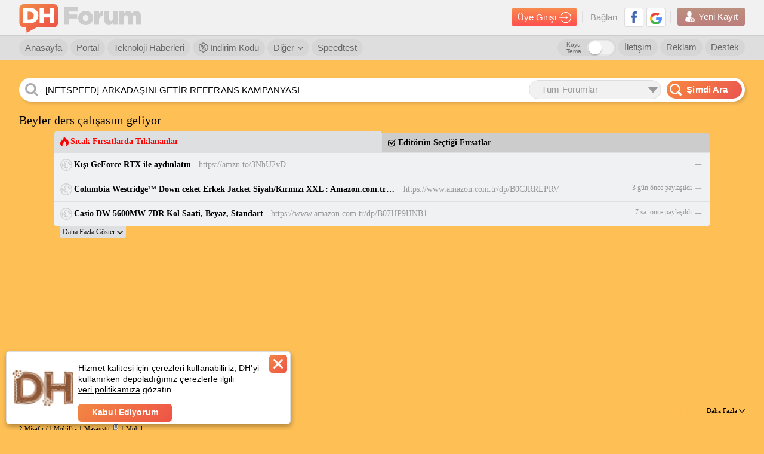

--- FILE ---
content_type: text/html; charset=utf-8
request_url: https://www.google.com/recaptcha/api2/aframe
body_size: 267
content:
<!DOCTYPE HTML><html><head><meta http-equiv="content-type" content="text/html; charset=UTF-8"></head><body><script nonce="wNuG4AvlifH0QRzfKY0zPw">/** Anti-fraud and anti-abuse applications only. See google.com/recaptcha */ try{var clients={'sodar':'https://pagead2.googlesyndication.com/pagead/sodar?'};window.addEventListener("message",function(a){try{if(a.source===window.parent){var b=JSON.parse(a.data);var c=clients[b['id']];if(c){var d=document.createElement('img');d.src=c+b['params']+'&rc='+(localStorage.getItem("rc::a")?sessionStorage.getItem("rc::b"):"");window.document.body.appendChild(d);sessionStorage.setItem("rc::e",parseInt(sessionStorage.getItem("rc::e")||0)+1);localStorage.setItem("rc::h",'1768716017706');}}}catch(b){}});window.parent.postMessage("_grecaptcha_ready", "*");}catch(b){}</script></body></html>

--- FILE ---
content_type: application/javascript; charset=utf-8
request_url: https://fundingchoicesmessages.google.com/f/AGSKWxXvmBfK-ey44OmkBwxNH8EaAshvKx7bCChPelwv_z2bcRh9d2ye5friEJokXNCvbqyGTuFS0RpD74YJt-m42iG6mzFj-6yQYBF2rWW5kdFrDcMA-bNooX0RZ_wpRXr5MymV9SKoS7BThbljrmYuDWqAjPCqZQX62oxZ4di3wvSp9h532YxD4uk0DjRF/_/abm.asp?.org/ads//footerad.=adbanner_-ad-new_
body_size: -1290
content:
window['acfd38d9-caee-479b-a036-20d5beabe211'] = true;

--- FILE ---
content_type: image/svg+xml
request_url: https://forum.donanimhaber.com/icon/cevap-icon.svg
body_size: 549
content:
<?xml version="1.0" ?><svg height="16px" version="1.1" viewBox="0 0 16 16" width="16px" xmlns="http://www.w3.org/2000/svg" xmlns:sketch="http://www.bohemiancoding.com/sketch/ns" xmlns:xlink="http://www.w3.org/1999/xlink"><title/><defs/><g fill="none" fill-rule="evenodd" id="Icons with numbers" stroke="none" stroke-width="1"><g fill="#000000" id="Group" transform="translate(-672.000000, -192.000000)"><path d="M678.5,206 C677.731809,206 676.994742,205.897492 676.310656,205.709288 C675.487837,206.33258 674.185332,207.131104 672.912598,207.131104 C673.551757,206.526132 673.772464,205.403044 673.839123,204.485072 C672.700924,203.584516 672,202.355223 672,201 C672,198.238576 674.910149,196 678.5,196 C682.089851,196 685,198.238576 685,201 C685,203.761424 682.089851,206 678.5,206 Z M677.345304,195.154564 C678.471782,194.43361 679.920062,194 681.5,194 C685.089851,194 688,196.238576 688,199 C688,199.906069 687.686692,200.755847 687.138867,201.488728 C687.115869,202.365606 687.179165,204.271446 688.087402,205.131104 C686.813468,205.131104 685.509707,204.331074 684.687018,203.707526 C685.513346,202.804647 686,201.696977 686,200.5 C686,197.462434 682.865993,195 679,195 C678.429953,195 677.875821,195.053538 677.345304,195.154564 Z M677.345304,195.154564" id="Oval 247 copy" fill="#666666"/></g></g></svg>